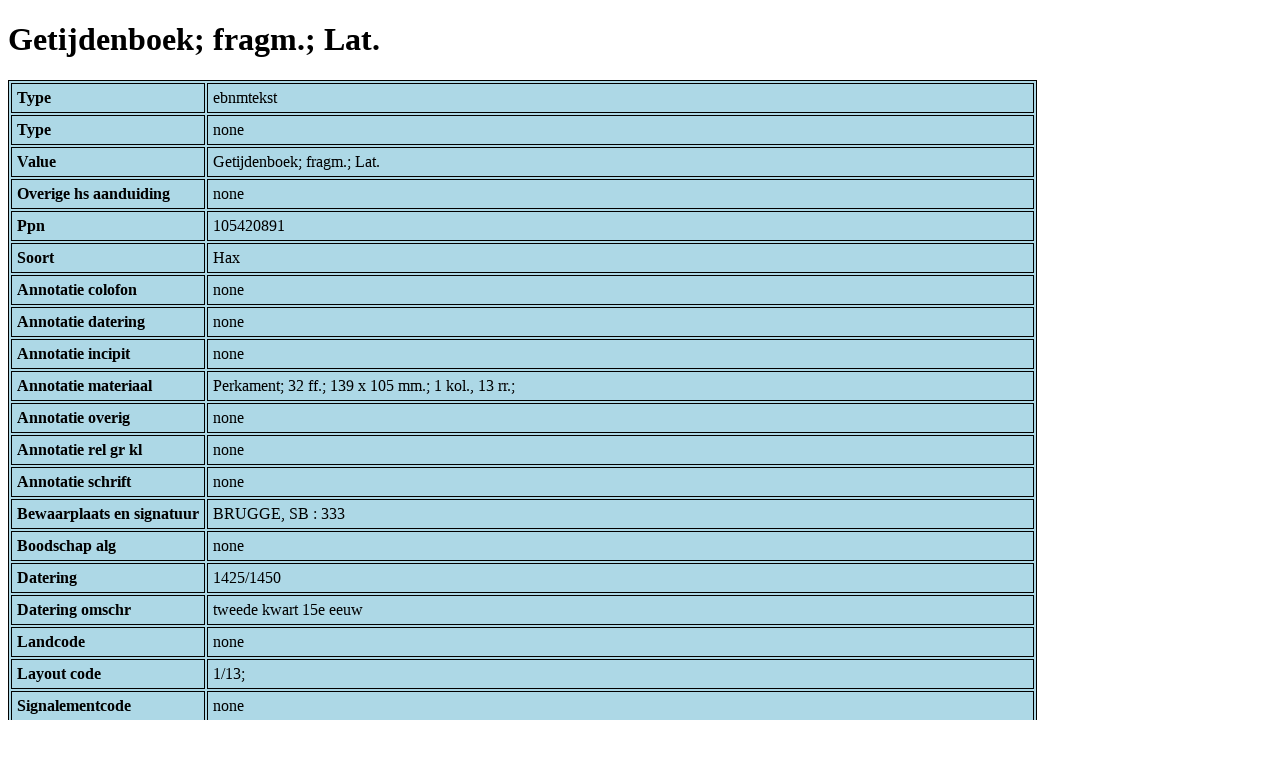

--- FILE ---
content_type: text/html; charset=UTF-8
request_url: https://bnm-i.huygens.knaw.nl/api/domain/ebnmteksten/TEXT000000005800
body_size: 1496
content:
<!DOCTYPE html>
<html>
<head>
<meta charset="UTF-8">
<link rel="stylesheet" type="text/css" href="https://bnm-i.huygens.knaw.nl/api/static/css/static-html.css"/>
<base href="https://bnm-i.huygens.knaw.nl/api/domain/">
<title>Getijdenboek; fragm.; Lat.</title>
</head>
<body>
<h1>Getijdenboek; fragm.; Lat.</h1><table>
<tr><th>Type</th><td>ebnmtekst</td></tr>
<tr><th>Type</th><td>none</td></tr>
<tr><th>Value</th><td>Getijdenboek; fragm.; Lat.</td></tr>
<tr><th>Overige  hs  aanduiding</th><td>none</td></tr>
<tr><th>Ppn</th><td>105420891</td></tr>
<tr><th>Soort</th><td>Hax</td></tr>
<tr><th>Annotatie  colofon</th><td>none</td></tr>
<tr><th>Annotatie  datering</th><td>none</td></tr>
<tr><th>Annotatie  incipit</th><td>none</td></tr>
<tr><th>Annotatie  materiaal</th><td>Perkament; 32 ff.; 139 x 105 mm.; 1 kol., 13 rr.;<br>
</td></tr>
<tr><th>Annotatie  overig</th><td>none</td></tr>
<tr><th>Annotatie  rel   gr  kl</th><td>none</td></tr>
<tr><th>Annotatie  schrift</th><td>none</td></tr>
<tr><th>Bewaarplaats  en  signatuur</th><td>BRUGGE, SB : 333</td></tr>
<tr><th>Boodschap  alg</th><td>none</td></tr>
<tr><th>Datering</th><td>1425/1450</td></tr>
<tr><th>Datering  omschr</th><td>tweede kwart 15e eeuw</td></tr>
<tr><th>Landcode</th><td>none</td></tr>
<tr><th>Layout  code</th><td>1/13;<br>
</td></tr>
<tr><th>Signalementcode</th><td>none</td></tr>
<tr><th>Sleutelw  incipit</th><td>none</td></tr>
<tr><th>Titel</th><td>none</td></tr>
<tr><th>Titel  hs  inc  form</th><td>none</td></tr>
<tr><th>Links</th><td>none</td></tr>
<tr><th>Code Id</th><td>none</td></tr>
<tr><th>Id</th><td>TEXT000000005800</td></tr>
<tr><th>Rev</th><td>1</td></tr>
<tr><th>Created</th><td><table>
<tr><th>Time Stamp</th><td> 1424335062298</td></tr>
<tr><th>User Id</th><td>importer</td></tr>
<tr><th>Vre Id</th><td>ebnm</td></tr>
</table></td></tr>
<tr><th>Modified</th><td><table>
<tr><th>Time Stamp</th><td> 1424335062298</td></tr>
<tr><th>User Id</th><td>importer</td></tr>
<tr><th>Vre Id</th><td>ebnm</td></tr>
</table></td></tr>
<tr><th>Pid</th><td>http://hdl.handle.net/11240/df95f614-445e-4bf5-a350-17dd9716bbcb</td></tr>
<tr><th>Deleted</th><td>no</td></tr>
<tr><th>Relation Count</th><td> 10</td></tr>
<tr><th>Properties</th><td><table>
</table></td></tr>
<tr><th>Relations</th><td><table>
<tr><th>Text  part  of</th><td><table>
<tr><th>Type</th><td>ebnmtekstdrager</td></tr>
<tr><th>Id</th><td>TDRA000000006891</td></tr>
<tr><th>Path</th><td><a href="ebnmtekstdragers/TDRA000000006891">domain/ebnmtekstdragers/TDRA000000006891</a></td></tr>
<tr><th>Display Name</th><td>BRUGGE, SB : 333</td></tr>
<tr><th>Relation Id</th><td>RELA000000249236</td></tr>
<tr><th>Accepted</th><td>yes</td></tr>
<tr><th>Rev</th><td> 1</td></tr>
<tr><th>Pre Text</th><td>none</td></tr>
<tr><th>Post Text</th><td>none</td></tr>
<tr><th>Ref Type</th><td>ebnmtekstdrager</td></tr>
<tr><th>Relation Type Id</th><td>RELT000000000022</td></tr>
<tr><th>Order</th><td> 0</td></tr>
</table>
</td></tr>
<tr><th>Text  has  lokalisering</th><td><table>
<tr><th>Type</th><td>ebnmlexicon</td></tr>
<tr><th>Id</th><td>LEXI000000011964</td></tr>
<tr><th>Path</th><td><a href="ebnmlexicons/LEXI000000011964">domain/ebnmlexicons/LEXI000000011964</a></td></tr>
<tr><th>Display Name</th><td>Oost-Vlaanderen</td></tr>
<tr><th>Relation Id</th><td>RELA000000249241</td></tr>
<tr><th>Accepted</th><td>yes</td></tr>
<tr><th>Rev</th><td> 1</td></tr>
<tr><th>Pre Text</th><td>none</td></tr>
<tr><th>Post Text</th><td> (o.g.v. litanie)</td></tr>
<tr><th>Ref Type</th><td>ebnmlexicon_tekst</td></tr>
<tr><th>Relation Type Id</th><td>RELT000000000028</td></tr>
<tr><th>Order</th><td> 0</td></tr>
</table>
</td></tr>
<tr><th>Text  has  categorie</th><td><table>
<tr><th>Type</th><td>ebnmlexicon</td></tr>
<tr><th>Id</th><td>LEXI000000003341</td></tr>
<tr><th>Path</th><td><a href="ebnmlexicons/LEXI000000003341">domain/ebnmlexicons/LEXI000000003341</a></td></tr>
<tr><th>Display Name</th><td>getijdenboek</td></tr>
<tr><th>Relation Id</th><td>RELA000000249240</td></tr>
<tr><th>Accepted</th><td>yes</td></tr>
<tr><th>Rev</th><td> 1</td></tr>
<tr><th>Pre Text</th><td>none</td></tr>
<tr><th>Post Text</th><td>none</td></tr>
<tr><th>Ref Type</th><td>ebnmlexicon_tekst</td></tr>
<tr><th>Relation Type Id</th><td>RELT000000000027</td></tr>
<tr><th>Order</th><td> 0</td></tr>
</table>
</td></tr>
<tr><th>Text  has  doc</th><td><table>
<tr><th>Type</th><td>ebnmdocumentatie</td></tr>
<tr><th>Id</th><td>DOCU000000005454</td></tr>
<tr><th>Path</th><td><a href="ebnmdocumentatie/DOCU000000005454">domain/ebnmdocumentatie/DOCU000000005454</a></td></tr>
<tr><th>Display Name</th><td>De Poorter 1933</td></tr>
<tr><th>Relation Id</th><td>RELA000000249237</td></tr>
<tr><th>Accepted</th><td>yes</td></tr>
<tr><th>Rev</th><td> 1</td></tr>
<tr><th>Pre Text</th><td>none</td></tr>
<tr><th>Post Text</th><td>; </td></tr>
<tr><th>Ref Type</th><td>ebnmdocumentatie</td></tr>
<tr><th>Relation Type Id</th><td>RELT000000000024</td></tr>
<tr><th>Order</th><td> 0</td></tr>
</table>
<table>
<tr><th>Type</th><td>ebnmdocumentatie</td></tr>
<tr><th>Id</th><td>DOCU000000000223</td></tr>
<tr><th>Path</th><td><a href="ebnmdocumentatie/DOCU000000000223">domain/ebnmdocumentatie/DOCU000000000223</a></td></tr>
<tr><th>Display Name</th><td>De Poorter 1934</td></tr>
<tr><th>Relation Id</th><td>RELA000000249238</td></tr>
<tr><th>Accepted</th><td>yes</td></tr>
<tr><th>Rev</th><td> 1</td></tr>
<tr><th>Pre Text</th><td>none</td></tr>
<tr><th>Post Text</th><td>; </td></tr>
<tr><th>Ref Type</th><td>ebnmdocumentatie</td></tr>
<tr><th>Relation Type Id</th><td>RELT000000000024</td></tr>
<tr><th>Order</th><td> 1</td></tr>
</table>
<table>
<tr><th>Type</th><td>ebnmdocumentatie</td></tr>
<tr><th>Id</th><td>DOCU000000000382</td></tr>
<tr><th>Path</th><td><a href="ebnmdocumentatie/DOCU000000000382">domain/ebnmdocumentatie/DOCU000000000382</a></td></tr>
<tr><th>Display Name</th><td>De Vlaamse miniatuur 1959</td></tr>
<tr><th>Relation Id</th><td>RELA000000249239</td></tr>
<tr><th>Accepted</th><td>yes</td></tr>
<tr><th>Rev</th><td> 1</td></tr>
<tr><th>Pre Text</th><td>none</td></tr>
<tr><th>Post Text</th><td>, nr.3.</td></tr>
<tr><th>Ref Type</th><td>ebnmdocumentatie</td></tr>
<tr><th>Relation Type Id</th><td>RELT000000000024</td></tr>
<tr><th>Order</th><td> 2</td></tr>
</table>
</td></tr>
<tr><th>Text  has  language</th><td><table>
<tr><th>Type</th><td>ebnmtaal</td></tr>
<tr><th>Id</th><td>TAAL000000000028</td></tr>
<tr><th>Path</th><td><a href="ebnmtalen/TAAL000000000028">domain/ebnmtalen/TAAL000000000028</a></td></tr>
<tr><th>Display Name</th><td>Latijn</td></tr>
<tr><th>Relation Id</th><td>RELA000000417636</td></tr>
<tr><th>Accepted</th><td>yes</td></tr>
<tr><th>Rev</th><td> 1</td></tr>
<tr><th>Pre Text</th><td>none</td></tr>
<tr><th>Post Text</th><td>none</td></tr>
<tr><th>Ref Type</th><td>ebnmtaal</td></tr>
<tr><th>Relation Type Id</th><td>RELT000000000023</td></tr>
<tr><th>Order</th><td> 0</td></tr>
</table>
</td></tr>
<tr><th>Tekst Is Part Of Tekstdrager With Regiocode</th><td><table>
<tr><th>Type</th><td>ebnmregiocode</td></tr>
<tr><th>Id</th><td>LOCA000000000053</td></tr>
<tr><th>Path</th><td><a href="ebnmregiocodes/LOCA000000000053">domain/ebnmregiocodes/LOCA000000000053</a></td></tr>
<tr><th>Display Name</th><td>Oost-Vlaanderen</td></tr>
<tr><th>Relation Id</th><td>none</td></tr>
<tr><th>Accepted</th><td>yes</td></tr>
<tr><th>Rev</th><td> 0</td></tr>
<tr><th>Pre Text</th><td>none</td></tr>
<tr><th>Post Text</th><td>none</td></tr>
<tr><th>Ref Type</th><td>ebnmregiocode</td></tr>
<tr><th>Relation Type Id</th><td>RELT000000000033</td></tr>
<tr><th>Order</th><td> 0</td></tr>
</table>
</td></tr>
<tr><th>Text  has  regiocode</th><td><table>
<tr><th>Type</th><td>ebnmregiocode</td></tr>
<tr><th>Id</th><td>LOCA000000000053</td></tr>
<tr><th>Path</th><td><a href="ebnmregiocodes/LOCA000000000053">domain/ebnmregiocodes/LOCA000000000053</a></td></tr>
<tr><th>Display Name</th><td>Oost-Vlaanderen</td></tr>
<tr><th>Relation Id</th><td>RELA000000249235</td></tr>
<tr><th>Accepted</th><td>yes</td></tr>
<tr><th>Rev</th><td> 1</td></tr>
<tr><th>Pre Text</th><td>none</td></tr>
<tr><th>Post Text</th><td>none</td></tr>
<tr><th>Ref Type</th><td>ebnmregiocode</td></tr>
<tr><th>Relation Type Id</th><td>RELT000000000031</td></tr>
<tr><th>Order</th><td> 0</td></tr>
</table>
</td></tr>
<tr><th>Tekst Is Part Of Tekstdrager With Localisering</th><td><table>
<tr><th>Type</th><td>ebnmlexicon</td></tr>
<tr><th>Id</th><td>LEXI000000011964</td></tr>
<tr><th>Path</th><td><a href="ebnmlexicons/LEXI000000011964">domain/ebnmlexicons/LEXI000000011964</a></td></tr>
<tr><th>Display Name</th><td>Oost-Vlaanderen</td></tr>
<tr><th>Relation Id</th><td>none</td></tr>
<tr><th>Accepted</th><td>yes</td></tr>
<tr><th>Rev</th><td> 0</td></tr>
<tr><th>Pre Text</th><td>none</td></tr>
<tr><th>Post Text</th><td>none</td></tr>
<tr><th>Ref Type</th><td>ebnmlexicon_tekst</td></tr>
<tr><th>Relation Type Id</th><td>RELT000000000034</td></tr>
<tr><th>Order</th><td> 0</td></tr>
</table>
</td></tr>
</table></td></tr>
<tr><th>Annotatie  inhoud</th><td>Getijdenboek; fragm.; Lat.;<br>
</td></tr>
<tr><th>Label</th><td>Getijdenboek; fragm.; Lat.</td></tr>
<tr><th>Paginas</th><td></td></tr>
<tr><th>Variation Refs</th><td><a href="teksten/TEXT000000005800">teksten</a><br/><a href="ebnmteksten/TEXT000000005800">ebnmteksten</a><br/></td></tr>
</table>
</body>
</html>
